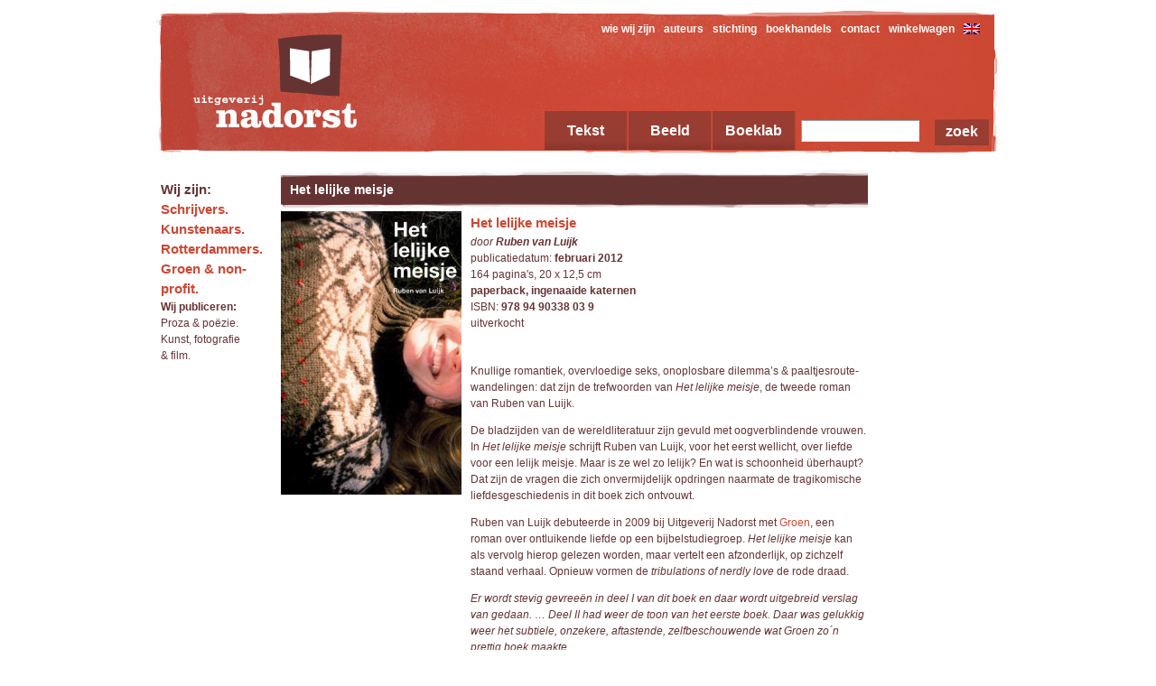

--- FILE ---
content_type: text/html; charset=UTF-8
request_url: https://uitgeverijnadorst.nl/product/het-lelijke-meisje/
body_size: 9996
content:
<!DOCTYPE html>
<html>

	<head>
		<title>Het lelijke meisje - Uitgeverij Nadorst</title>
		<link rel="shortcut icon" href="https://uitgeverijnadorst.nl/nadorst/wp-content/themes/nadorst/images/favicon.ico" />
		<meta name="viewport" content="width=device-width, initial-scale=1, maximum-scale=1, user-scalable=no">
		<meta charset="UTF-8" />

		<!-- FONTS -->
		<link href='//fonts.googleapis.com/css?family=Roboto:400,700,300,900,300italic' rel='stylesheet' type='text/css'>

		<!-- STYLES -->
		<link rel="stylesheet" href="//maxcdn.bootstrapcdn.com/font-awesome/4.2.0/css/font-awesome.min.css" />
		<link rel="stylesheet" href="https://uitgeverijnadorst.nl/nadorst/wp-content/themes/nadorst/style.css?v=2.3" />
		<!--[if lt IE 9]>
		<link rel="stylesheet" href="https://uitgeverijnadorst.nl/nadorst/wp-content/themes/nadorst/style-ie.css" />
		<![endif]-->

		<!-- SCRIPTS -->
		<script src="//ajax.googleapis.com/ajax/libs/jquery/1.7.2/jquery.min.js"></script>
		<script src="//code.jquery.com/ui/1.10.3/jquery-ui.js"></script>
		<script src="https://uitgeverijnadorst.nl/nadorst/wp-content/themes/nadorst/js/scripts.js"></script>
		<!--[if lt IE 9]>
		<script src="https://uitgeverijnadorst.nl/nadorst/wp-content/themes/nadorst/js/html5shiv.js"/>
		<script src="https://uitgeverijnadorst.nl/nadorst/wp-content/themes/nadorst/js/html5shiv-printshiv.js"/>
		<![endif]-->

		<meta name='robots' content='max-image-preview:large' />

<!-- This site is optimized with the Yoast SEO plugin v12.5.1 - https://yoast.com/wordpress/plugins/seo/ -->
<meta name="robots" content="max-snippet:-1, max-image-preview:large, max-video-preview:-1"/>
<link rel="canonical" href="https://uitgeverijnadorst.nl/product/het-lelijke-meisje/" />
<meta property="og:locale" content="nl_NL" />
<meta property="og:type" content="article" />
<meta property="og:title" content="Het lelijke meisje - Uitgeverij Nadorst" />
<meta property="og:description" content="Knullige romantiek, overvloedige seks, onoplosbare dilemma’s &amp; paaltjesroutewandelingen: dat zijn de trefwoorden van deze tragikomische liefdesgeschiedenis. Vintage van Luijk!" />
<meta property="og:url" content="https://uitgeverijnadorst.nl/product/het-lelijke-meisje/" />
<meta property="og:site_name" content="Uitgeverij Nadorst" />
<meta property="og:image" content="https://uitgeverijnadorst.nl/nadorst/wp-content/uploads/2015/09/20120101-Elise-Eskanazi-Het-Lelijke-Meisje-k.jpg" />
<meta property="og:image:secure_url" content="https://uitgeverijnadorst.nl/nadorst/wp-content/uploads/2015/09/20120101-Elise-Eskanazi-Het-Lelijke-Meisje-k.jpg" />
<meta property="og:image:width" content="588" />
<meta property="og:image:height" content="922" />
<meta name="twitter:card" content="summary" />
<meta name="twitter:description" content="Knullige romantiek, overvloedige seks, onoplosbare dilemma’s &amp; paaltjesroutewandelingen: dat zijn de trefwoorden van deze tragikomische liefdesgeschiedenis. Vintage van Luijk!" />
<meta name="twitter:title" content="Het lelijke meisje - Uitgeverij Nadorst" />
<meta name="twitter:image" content="https://uitgeverijnadorst.nl/nadorst/wp-content/uploads/2015/09/20120101-Elise-Eskanazi-Het-Lelijke-Meisje-k.jpg" />
<script type='application/ld+json' class='yoast-schema-graph yoast-schema-graph--main'>{"@context":"https://schema.org","@graph":[{"@type":"WebSite","@id":"https://uitgeverijnadorst.nl/#website","url":"https://uitgeverijnadorst.nl/","name":"Uitgeverij Nadorst","potentialAction":{"@type":"SearchAction","target":"https://uitgeverijnadorst.nl/?s={search_term_string}","query-input":"required name=search_term_string"}},{"@type":"ImageObject","@id":"https://uitgeverijnadorst.nl/product/het-lelijke-meisje/#primaryimage","url":"https://uitgeverijnadorst.nl/nadorst/wp-content/uploads/2015/09/20120101-Elise-Eskanazi-Het-Lelijke-Meisje-k.jpg","width":588,"height":922},{"@type":"WebPage","@id":"https://uitgeverijnadorst.nl/product/het-lelijke-meisje/#webpage","url":"https://uitgeverijnadorst.nl/product/het-lelijke-meisje/","inLanguage":"nl","name":"Het lelijke meisje - Uitgeverij Nadorst","isPartOf":{"@id":"https://uitgeverijnadorst.nl/#website"},"primaryImageOfPage":{"@id":"https://uitgeverijnadorst.nl/product/het-lelijke-meisje/#primaryimage"},"datePublished":"2015-09-09T15:44:44+02:00","dateModified":"2019-01-27T19:27:28+01:00"}]}</script>
<!-- / Yoast SEO plugin. -->

<link rel='dns-prefetch' href='//cdn.jsdelivr.net' />
<link rel='dns-prefetch' href='//maxcdn.bootstrapcdn.com' />
<link rel="alternate" type="application/rss+xml" title="Uitgeverij Nadorst &raquo; Het lelijke meisje reactiesfeed" href="https://uitgeverijnadorst.nl/product/het-lelijke-meisje/feed/" />
<script type="text/javascript">
window._wpemojiSettings = {"baseUrl":"https:\/\/s.w.org\/images\/core\/emoji\/14.0.0\/72x72\/","ext":".png","svgUrl":"https:\/\/s.w.org\/images\/core\/emoji\/14.0.0\/svg\/","svgExt":".svg","source":{"concatemoji":"https:\/\/uitgeverijnadorst.nl\/nadorst\/wp-includes\/js\/wp-emoji-release.min.js?ver=6.1.9"}};
/*! This file is auto-generated */
!function(e,a,t){var n,r,o,i=a.createElement("canvas"),p=i.getContext&&i.getContext("2d");function s(e,t){var a=String.fromCharCode,e=(p.clearRect(0,0,i.width,i.height),p.fillText(a.apply(this,e),0,0),i.toDataURL());return p.clearRect(0,0,i.width,i.height),p.fillText(a.apply(this,t),0,0),e===i.toDataURL()}function c(e){var t=a.createElement("script");t.src=e,t.defer=t.type="text/javascript",a.getElementsByTagName("head")[0].appendChild(t)}for(o=Array("flag","emoji"),t.supports={everything:!0,everythingExceptFlag:!0},r=0;r<o.length;r++)t.supports[o[r]]=function(e){if(p&&p.fillText)switch(p.textBaseline="top",p.font="600 32px Arial",e){case"flag":return s([127987,65039,8205,9895,65039],[127987,65039,8203,9895,65039])?!1:!s([55356,56826,55356,56819],[55356,56826,8203,55356,56819])&&!s([55356,57332,56128,56423,56128,56418,56128,56421,56128,56430,56128,56423,56128,56447],[55356,57332,8203,56128,56423,8203,56128,56418,8203,56128,56421,8203,56128,56430,8203,56128,56423,8203,56128,56447]);case"emoji":return!s([129777,127995,8205,129778,127999],[129777,127995,8203,129778,127999])}return!1}(o[r]),t.supports.everything=t.supports.everything&&t.supports[o[r]],"flag"!==o[r]&&(t.supports.everythingExceptFlag=t.supports.everythingExceptFlag&&t.supports[o[r]]);t.supports.everythingExceptFlag=t.supports.everythingExceptFlag&&!t.supports.flag,t.DOMReady=!1,t.readyCallback=function(){t.DOMReady=!0},t.supports.everything||(n=function(){t.readyCallback()},a.addEventListener?(a.addEventListener("DOMContentLoaded",n,!1),e.addEventListener("load",n,!1)):(e.attachEvent("onload",n),a.attachEvent("onreadystatechange",function(){"complete"===a.readyState&&t.readyCallback()})),(e=t.source||{}).concatemoji?c(e.concatemoji):e.wpemoji&&e.twemoji&&(c(e.twemoji),c(e.wpemoji)))}(window,document,window._wpemojiSettings);
</script>
<style type="text/css">
img.wp-smiley,
img.emoji {
	display: inline !important;
	border: none !important;
	box-shadow: none !important;
	height: 1em !important;
	width: 1em !important;
	margin: 0 0.07em !important;
	vertical-align: -0.1em !important;
	background: none !important;
	padding: 0 !important;
}
</style>
	<link rel='stylesheet' id='wp-block-library-css' href='https://uitgeverijnadorst.nl/nadorst/wp-includes/css/dist/block-library/style.min.css?ver=6.1.9' type='text/css' media='all' />
<link rel='stylesheet' id='wc-block-style-css' href='https://uitgeverijnadorst.nl/nadorst/wp-content/plugins/woocommerce/packages/woocommerce-blocks/build/style.css?ver=2.4.5' type='text/css' media='all' />
<link rel='stylesheet' id='classic-theme-styles-css' href='https://uitgeverijnadorst.nl/nadorst/wp-includes/css/classic-themes.min.css?ver=1' type='text/css' media='all' />
<style id='global-styles-inline-css' type='text/css'>
body{--wp--preset--color--black: #000000;--wp--preset--color--cyan-bluish-gray: #abb8c3;--wp--preset--color--white: #ffffff;--wp--preset--color--pale-pink: #f78da7;--wp--preset--color--vivid-red: #cf2e2e;--wp--preset--color--luminous-vivid-orange: #ff6900;--wp--preset--color--luminous-vivid-amber: #fcb900;--wp--preset--color--light-green-cyan: #7bdcb5;--wp--preset--color--vivid-green-cyan: #00d084;--wp--preset--color--pale-cyan-blue: #8ed1fc;--wp--preset--color--vivid-cyan-blue: #0693e3;--wp--preset--color--vivid-purple: #9b51e0;--wp--preset--gradient--vivid-cyan-blue-to-vivid-purple: linear-gradient(135deg,rgba(6,147,227,1) 0%,rgb(155,81,224) 100%);--wp--preset--gradient--light-green-cyan-to-vivid-green-cyan: linear-gradient(135deg,rgb(122,220,180) 0%,rgb(0,208,130) 100%);--wp--preset--gradient--luminous-vivid-amber-to-luminous-vivid-orange: linear-gradient(135deg,rgba(252,185,0,1) 0%,rgba(255,105,0,1) 100%);--wp--preset--gradient--luminous-vivid-orange-to-vivid-red: linear-gradient(135deg,rgba(255,105,0,1) 0%,rgb(207,46,46) 100%);--wp--preset--gradient--very-light-gray-to-cyan-bluish-gray: linear-gradient(135deg,rgb(238,238,238) 0%,rgb(169,184,195) 100%);--wp--preset--gradient--cool-to-warm-spectrum: linear-gradient(135deg,rgb(74,234,220) 0%,rgb(151,120,209) 20%,rgb(207,42,186) 40%,rgb(238,44,130) 60%,rgb(251,105,98) 80%,rgb(254,248,76) 100%);--wp--preset--gradient--blush-light-purple: linear-gradient(135deg,rgb(255,206,236) 0%,rgb(152,150,240) 100%);--wp--preset--gradient--blush-bordeaux: linear-gradient(135deg,rgb(254,205,165) 0%,rgb(254,45,45) 50%,rgb(107,0,62) 100%);--wp--preset--gradient--luminous-dusk: linear-gradient(135deg,rgb(255,203,112) 0%,rgb(199,81,192) 50%,rgb(65,88,208) 100%);--wp--preset--gradient--pale-ocean: linear-gradient(135deg,rgb(255,245,203) 0%,rgb(182,227,212) 50%,rgb(51,167,181) 100%);--wp--preset--gradient--electric-grass: linear-gradient(135deg,rgb(202,248,128) 0%,rgb(113,206,126) 100%);--wp--preset--gradient--midnight: linear-gradient(135deg,rgb(2,3,129) 0%,rgb(40,116,252) 100%);--wp--preset--duotone--dark-grayscale: url('#wp-duotone-dark-grayscale');--wp--preset--duotone--grayscale: url('#wp-duotone-grayscale');--wp--preset--duotone--purple-yellow: url('#wp-duotone-purple-yellow');--wp--preset--duotone--blue-red: url('#wp-duotone-blue-red');--wp--preset--duotone--midnight: url('#wp-duotone-midnight');--wp--preset--duotone--magenta-yellow: url('#wp-duotone-magenta-yellow');--wp--preset--duotone--purple-green: url('#wp-duotone-purple-green');--wp--preset--duotone--blue-orange: url('#wp-duotone-blue-orange');--wp--preset--font-size--small: 13px;--wp--preset--font-size--medium: 20px;--wp--preset--font-size--large: 36px;--wp--preset--font-size--x-large: 42px;--wp--preset--spacing--20: 0.44rem;--wp--preset--spacing--30: 0.67rem;--wp--preset--spacing--40: 1rem;--wp--preset--spacing--50: 1.5rem;--wp--preset--spacing--60: 2.25rem;--wp--preset--spacing--70: 3.38rem;--wp--preset--spacing--80: 5.06rem;}:where(.is-layout-flex){gap: 0.5em;}body .is-layout-flow > .alignleft{float: left;margin-inline-start: 0;margin-inline-end: 2em;}body .is-layout-flow > .alignright{float: right;margin-inline-start: 2em;margin-inline-end: 0;}body .is-layout-flow > .aligncenter{margin-left: auto !important;margin-right: auto !important;}body .is-layout-constrained > .alignleft{float: left;margin-inline-start: 0;margin-inline-end: 2em;}body .is-layout-constrained > .alignright{float: right;margin-inline-start: 2em;margin-inline-end: 0;}body .is-layout-constrained > .aligncenter{margin-left: auto !important;margin-right: auto !important;}body .is-layout-constrained > :where(:not(.alignleft):not(.alignright):not(.alignfull)){max-width: var(--wp--style--global--content-size);margin-left: auto !important;margin-right: auto !important;}body .is-layout-constrained > .alignwide{max-width: var(--wp--style--global--wide-size);}body .is-layout-flex{display: flex;}body .is-layout-flex{flex-wrap: wrap;align-items: center;}body .is-layout-flex > *{margin: 0;}:where(.wp-block-columns.is-layout-flex){gap: 2em;}.has-black-color{color: var(--wp--preset--color--black) !important;}.has-cyan-bluish-gray-color{color: var(--wp--preset--color--cyan-bluish-gray) !important;}.has-white-color{color: var(--wp--preset--color--white) !important;}.has-pale-pink-color{color: var(--wp--preset--color--pale-pink) !important;}.has-vivid-red-color{color: var(--wp--preset--color--vivid-red) !important;}.has-luminous-vivid-orange-color{color: var(--wp--preset--color--luminous-vivid-orange) !important;}.has-luminous-vivid-amber-color{color: var(--wp--preset--color--luminous-vivid-amber) !important;}.has-light-green-cyan-color{color: var(--wp--preset--color--light-green-cyan) !important;}.has-vivid-green-cyan-color{color: var(--wp--preset--color--vivid-green-cyan) !important;}.has-pale-cyan-blue-color{color: var(--wp--preset--color--pale-cyan-blue) !important;}.has-vivid-cyan-blue-color{color: var(--wp--preset--color--vivid-cyan-blue) !important;}.has-vivid-purple-color{color: var(--wp--preset--color--vivid-purple) !important;}.has-black-background-color{background-color: var(--wp--preset--color--black) !important;}.has-cyan-bluish-gray-background-color{background-color: var(--wp--preset--color--cyan-bluish-gray) !important;}.has-white-background-color{background-color: var(--wp--preset--color--white) !important;}.has-pale-pink-background-color{background-color: var(--wp--preset--color--pale-pink) !important;}.has-vivid-red-background-color{background-color: var(--wp--preset--color--vivid-red) !important;}.has-luminous-vivid-orange-background-color{background-color: var(--wp--preset--color--luminous-vivid-orange) !important;}.has-luminous-vivid-amber-background-color{background-color: var(--wp--preset--color--luminous-vivid-amber) !important;}.has-light-green-cyan-background-color{background-color: var(--wp--preset--color--light-green-cyan) !important;}.has-vivid-green-cyan-background-color{background-color: var(--wp--preset--color--vivid-green-cyan) !important;}.has-pale-cyan-blue-background-color{background-color: var(--wp--preset--color--pale-cyan-blue) !important;}.has-vivid-cyan-blue-background-color{background-color: var(--wp--preset--color--vivid-cyan-blue) !important;}.has-vivid-purple-background-color{background-color: var(--wp--preset--color--vivid-purple) !important;}.has-black-border-color{border-color: var(--wp--preset--color--black) !important;}.has-cyan-bluish-gray-border-color{border-color: var(--wp--preset--color--cyan-bluish-gray) !important;}.has-white-border-color{border-color: var(--wp--preset--color--white) !important;}.has-pale-pink-border-color{border-color: var(--wp--preset--color--pale-pink) !important;}.has-vivid-red-border-color{border-color: var(--wp--preset--color--vivid-red) !important;}.has-luminous-vivid-orange-border-color{border-color: var(--wp--preset--color--luminous-vivid-orange) !important;}.has-luminous-vivid-amber-border-color{border-color: var(--wp--preset--color--luminous-vivid-amber) !important;}.has-light-green-cyan-border-color{border-color: var(--wp--preset--color--light-green-cyan) !important;}.has-vivid-green-cyan-border-color{border-color: var(--wp--preset--color--vivid-green-cyan) !important;}.has-pale-cyan-blue-border-color{border-color: var(--wp--preset--color--pale-cyan-blue) !important;}.has-vivid-cyan-blue-border-color{border-color: var(--wp--preset--color--vivid-cyan-blue) !important;}.has-vivid-purple-border-color{border-color: var(--wp--preset--color--vivid-purple) !important;}.has-vivid-cyan-blue-to-vivid-purple-gradient-background{background: var(--wp--preset--gradient--vivid-cyan-blue-to-vivid-purple) !important;}.has-light-green-cyan-to-vivid-green-cyan-gradient-background{background: var(--wp--preset--gradient--light-green-cyan-to-vivid-green-cyan) !important;}.has-luminous-vivid-amber-to-luminous-vivid-orange-gradient-background{background: var(--wp--preset--gradient--luminous-vivid-amber-to-luminous-vivid-orange) !important;}.has-luminous-vivid-orange-to-vivid-red-gradient-background{background: var(--wp--preset--gradient--luminous-vivid-orange-to-vivid-red) !important;}.has-very-light-gray-to-cyan-bluish-gray-gradient-background{background: var(--wp--preset--gradient--very-light-gray-to-cyan-bluish-gray) !important;}.has-cool-to-warm-spectrum-gradient-background{background: var(--wp--preset--gradient--cool-to-warm-spectrum) !important;}.has-blush-light-purple-gradient-background{background: var(--wp--preset--gradient--blush-light-purple) !important;}.has-blush-bordeaux-gradient-background{background: var(--wp--preset--gradient--blush-bordeaux) !important;}.has-luminous-dusk-gradient-background{background: var(--wp--preset--gradient--luminous-dusk) !important;}.has-pale-ocean-gradient-background{background: var(--wp--preset--gradient--pale-ocean) !important;}.has-electric-grass-gradient-background{background: var(--wp--preset--gradient--electric-grass) !important;}.has-midnight-gradient-background{background: var(--wp--preset--gradient--midnight) !important;}.has-small-font-size{font-size: var(--wp--preset--font-size--small) !important;}.has-medium-font-size{font-size: var(--wp--preset--font-size--medium) !important;}.has-large-font-size{font-size: var(--wp--preset--font-size--large) !important;}.has-x-large-font-size{font-size: var(--wp--preset--font-size--x-large) !important;}
.wp-block-navigation a:where(:not(.wp-element-button)){color: inherit;}
:where(.wp-block-columns.is-layout-flex){gap: 2em;}
.wp-block-pullquote{font-size: 1.5em;line-height: 1.6;}
</style>
<link rel='stylesheet' id='simple-share-buttons-adder-font-awesome-css' href='//maxcdn.bootstrapcdn.com/font-awesome/4.3.0/css/font-awesome.min.css?ver=6.1.9' type='text/css' media='all' />
<style id='woocommerce-inline-inline-css' type='text/css'>
.woocommerce form .form-row .required { visibility: visible; }
</style>
<link rel='stylesheet' id='__EPYT__style-css' href='https://uitgeverijnadorst.nl/nadorst/wp-content/plugins/youtube-embed-plus/styles/ytprefs.min.css?ver=13.1.2.3' type='text/css' media='all' />
<style id='__EPYT__style-inline-css' type='text/css'>

                .epyt-gallery-thumb {
                        width: 33.333%;
                }
                
</style>
<script type='text/javascript' src='https://uitgeverijnadorst.nl/nadorst/wp-includes/js/jquery/jquery.min.js?ver=3.6.1' id='jquery-core-js'></script>
<script type='text/javascript' src='https://uitgeverijnadorst.nl/nadorst/wp-includes/js/jquery/jquery-migrate.min.js?ver=3.3.2' id='jquery-migrate-js'></script>
<script type='text/javascript' id='__ytprefs__-js-extra'>
/* <![CDATA[ */
var _EPYT_ = {"ajaxurl":"https:\/\/uitgeverijnadorst.nl\/nadorst\/wp-admin\/admin-ajax.php","security":"6c7a1eafd6","gallery_scrolloffset":"20","eppathtoscripts":"https:\/\/uitgeverijnadorst.nl\/nadorst\/wp-content\/plugins\/youtube-embed-plus\/scripts\/","eppath":"https:\/\/uitgeverijnadorst.nl\/nadorst\/wp-content\/plugins\/youtube-embed-plus\/","epresponsiveselector":"[\"iframe.__youtube_prefs_widget__\"]","epdovol":"1","version":"13.1.2.3","evselector":"iframe.__youtube_prefs__[src], iframe[src*=\"youtube.com\/embed\/\"], iframe[src*=\"youtube-nocookie.com\/embed\/\"]","ajax_compat":"","ytapi_load":"light","stopMobileBuffer":"1","vi_active":"","vi_js_posttypes":[]};
/* ]]> */
</script>
<script type='text/javascript' src='https://uitgeverijnadorst.nl/nadorst/wp-content/plugins/youtube-embed-plus/scripts/ytprefs.min.js?ver=13.1.2.3' id='__ytprefs__-js'></script>
<link rel="https://api.w.org/" href="https://uitgeverijnadorst.nl/wp-json/" /><link rel="alternate" type="application/json" href="https://uitgeverijnadorst.nl/wp-json/wp/v2/product/84" /><link rel="EditURI" type="application/rsd+xml" title="RSD" href="https://uitgeverijnadorst.nl/nadorst/xmlrpc.php?rsd" />
<link rel="wlwmanifest" type="application/wlwmanifest+xml" href="https://uitgeverijnadorst.nl/nadorst/wp-includes/wlwmanifest.xml" />
<meta name="generator" content="WordPress 6.1.9" />
<meta name="generator" content="WooCommerce 3.8.3" />
<link rel='shortlink' href='https://uitgeverijnadorst.nl/?p=84' />
<link rel="alternate" type="application/json+oembed" href="https://uitgeverijnadorst.nl/wp-json/oembed/1.0/embed?url=https%3A%2F%2Fuitgeverijnadorst.nl%2Fproduct%2Fhet-lelijke-meisje%2F" />
<link rel="alternate" type="text/xml+oembed" href="https://uitgeverijnadorst.nl/wp-json/oembed/1.0/embed?url=https%3A%2F%2Fuitgeverijnadorst.nl%2Fproduct%2Fhet-lelijke-meisje%2F&#038;format=xml" />
<style type="text/css">
.qtranxs_flag_nl {background-image: url(https://uitgeverijnadorst.nl/nadorst/wp-content/plugins/qtranslate-x/flags/nl.png); background-repeat: no-repeat;}
.qtranxs_flag_en {background-image: url(https://uitgeverijnadorst.nl/nadorst/wp-content/plugins/qtranslate-x/flags/gb.png); background-repeat: no-repeat;}
</style>
<link hreflang="nl" href="https://uitgeverijnadorst.nl/nl/product/het-lelijke-meisje/" rel="alternate" />
<link hreflang="en" href="https://uitgeverijnadorst.nl/en/product/het-lelijke-meisje/" rel="alternate" />
<link hreflang="x-default" href="https://uitgeverijnadorst.nl/product/het-lelijke-meisje/" rel="alternate" />
<meta name="generator" content="qTranslate-X 3.4.6.8" />
	<noscript><style>.woocommerce-product-gallery{ opacity: 1 !important; }</style></noscript>
		</head>

	<body>
		<div id="main">
			<div id="header-wrapper">
				<header id="uitgeverij-nadorst" class="header">
					<h1 id="uitgeverij-nadorst-logo">
						<a href="/nadorst/" id="nadorst-logo-link">
							<img src="https://uitgeverijnadorst.nl/nadorst/wp-content/themes/nadorst/images/uitgeverij-nadorst-logo.png" alt="Uitgeverij Nadorst" />
						</a>
					</h1>

										<nav id="main-nav">
						<div class="menu-mainnav-container"><ul id="menu-mainnav" class="menu"><li id="menu-item-41" class="menu-item menu-item-type-post_type menu-item-object-page menu-item-has-children menu-item-41"><h2><a href="https://uitgeverijnadorst.nl/taal/">Tekst</a></h2>
<ul class="sub-menu">
	<li id="menu-item-44" class="menu-item menu-item-type-post_type menu-item-object-page menu-item-44"><h2><a href="https://uitgeverijnadorst.nl/nederlandse-literatuur/">Nederlandse literatuur</a></h2></li>
	<li id="menu-item-43" class="menu-item menu-item-type-post_type menu-item-object-page menu-item-43"><h2><a href="https://uitgeverijnadorst.nl/vertaald/">Vertalingen</a></h2></li>
	<li id="menu-item-42" class="menu-item menu-item-type-post_type menu-item-object-page menu-item-42"><h2><a href="https://uitgeverijnadorst.nl/eendagsvliegreeks/">Eendagsvliegreeks</a></h2></li>
</ul>
</li>
<li id="menu-item-40" class="menu-item menu-item-type-post_type menu-item-object-page menu-item-has-children menu-item-40"><h2><a href="https://uitgeverijnadorst.nl/beeld/">Beeld</a></h2>
<ul class="sub-menu">
	<li id="menu-item-661" class="menu-item menu-item-type-post_type menu-item-object-page menu-item-661"><h2><a href="https://uitgeverijnadorst.nl/leporelloreeks/">Leporelloreeks</a></h2></li>
</ul>
</li>
<li id="menu-item-39" class="menu-item menu-item-type-post_type menu-item-object-page menu-item-39"><h2><a href="https://uitgeverijnadorst.nl/boeklab/">Boeklab</a></h2></li>
</ul></div>					</nav>

					<nav id="top-nav">
						<div class="menu-topnav-container"><ul id="menu-topnav" class="menu"><li id="menu-item-47" class="menu-item menu-item-type-post_type menu-item-object-page menu-item-47"><h4><a href="https://uitgeverijnadorst.nl/wie-wij-zijn/">Wie wij zijn</a></h4></li>
<li id="menu-item-380" class="menu-item menu-item-type-post_type menu-item-object-page menu-item-380"><h4><a href="https://uitgeverijnadorst.nl/auteurs/">Auteurs</a></h4></li>
<li id="menu-item-51" class="menu-item menu-item-type-post_type menu-item-object-page menu-item-51"><h4><a href="https://uitgeverijnadorst.nl/stichting/">Stichting</a></h4></li>
<li id="menu-item-599" class="menu-item menu-item-type-post_type menu-item-object-page menu-item-599"><h4><a href="https://uitgeverijnadorst.nl/boekhandels/">Boekhandels</a></h4></li>
<li id="menu-item-46" class="menu-item menu-item-type-post_type menu-item-object-page menu-item-46"><h4><a href="https://uitgeverijnadorst.nl/contact/">Contact</a></h4></li>
<li id="menu-item-45" class="menu-item menu-item-type-post_type menu-item-object-page menu-item-45"><h4><a href="https://uitgeverijnadorst.nl/winkelwagen/">Winkelwagen</a></h4></li>
<li id="menu-item-289" class="qtranxs-lang-menu qtranxs-lang-menu-nl menu-item menu-item-type-custom menu-item-object-custom menu-item-has-children menu-item-289"><h4><a title="Nederlands" href="#">Taal</a></h4>
<ul class="sub-menu">
	<li id="menu-item-600" class="qtranxs-lang-menu-item qtranxs-lang-menu-item-en menu-item menu-item-type-custom menu-item-object-custom menu-item-600"><h4><a title="English" href="https://uitgeverijnadorst.nl/en/product/het-lelijke-meisje/"><img src="https://uitgeverijnadorst.nl/nadorst/wp-content/plugins/qtranslate-x/flags/gb.png" alt="English" /></a></h4></li>
</ul>
</li>
</ul></div>					</nav>

					<div id="search-area">
						<form action="/" method="get">
	<input type="text" name="s" id="search" value="" />
	<input type="submit" alt="zoek" value="zoek" />
</form>					</div>
				</header>
			</div>

			<div id="sidebar">
				

<h3>Wij zijn:</h3>
<h2>Schrijvers.<br />
Kunstenaars.<br />
Rotterdammers.<br />
Groen &amp; non-profit.</h2>
<p><strong>Wij publiceren:</strong><br />
Proza &amp; poëzie.<br />
Kunst, fotografie<br />
&amp; film.<br /></p>

			</div>

						<section id="content" class="het-lelijke-meisje">
				<div id="small-nav-wrapper">
					<div class="small-nav-show" href="/">&raquo; Menu</div>
					<nav id="small-nav">
						<div class="menu-smallnav-container"><ul id="menu-smallnav" class="menu"><li id="menu-item-230" class="menu-item menu-item-type-post_type menu-item-object-page menu-item-has-children current_page_parent menu-item-230"><h5><a href="https://uitgeverijnadorst.nl/winkel/">Uitgaven</a></h5>
<ul class="sub-menu">
	<li id="menu-item-234" class="menu-item menu-item-type-post_type menu-item-object-page menu-item-234"><h5><a href="https://uitgeverijnadorst.nl/nederlandse-literatuur/">Nederlandse literatuur</a></h5></li>
	<li id="menu-item-235" class="menu-item menu-item-type-post_type menu-item-object-page menu-item-235"><h5><a href="https://uitgeverijnadorst.nl/vertaald/">Vertalingen</a></h5></li>
	<li id="menu-item-236" class="menu-item menu-item-type-post_type menu-item-object-page menu-item-236"><h5><a href="https://uitgeverijnadorst.nl/eendagsvliegreeks/">Eendagsvliegreeks</a></h5></li>
	<li id="menu-item-233" class="menu-item menu-item-type-post_type menu-item-object-page menu-item-233"><h5><a href="https://uitgeverijnadorst.nl/beeld/">Beeld</a></h5></li>
	<li id="menu-item-232" class="menu-item menu-item-type-post_type menu-item-object-page menu-item-232"><h5><a href="https://uitgeverijnadorst.nl/boeklab/">Boeklab</a></h5></li>
</ul>
</li>
<li id="menu-item-237" class="menu-item menu-item-type-post_type menu-item-object-page menu-item-237"><h5><a href="https://uitgeverijnadorst.nl/wie-wij-zijn/">Wie wij zijn</a></h5></li>
<li id="menu-item-381" class="menu-item menu-item-type-post_type menu-item-object-page menu-item-381"><h5><a href="https://uitgeverijnadorst.nl/auteurs/">Auteurs</a></h5></li>
<li id="menu-item-238" class="menu-item menu-item-type-post_type menu-item-object-page menu-item-238"><h5><a href="https://uitgeverijnadorst.nl/stichting/">Stichting Nadorst</a></h5></li>
<li id="menu-item-240" class="menu-item menu-item-type-post_type menu-item-object-page menu-item-240"><h5><a href="https://uitgeverijnadorst.nl/winkelwagen/">Winkelwagen</a></h5></li>
<li id="menu-item-239" class="menu-item menu-item-type-post_type menu-item-object-page menu-item-239"><h5><a href="https://uitgeverijnadorst.nl/contact/">Contact</a></h5></li>
<li id="menu-item-295" class="qtranxs-lang-menu qtranxs-lang-menu-nl menu-item menu-item-type-custom menu-item-object-custom menu-item-has-children menu-item-295"><h5><a title="Nederlands" href="#">Taal</a></h5>
<ul class="sub-menu">
	<li id="menu-item-382" class="qtranxs-lang-menu-item qtranxs-lang-menu-item-en menu-item menu-item-type-custom menu-item-object-custom menu-item-382"><h5><a title="English" href="https://uitgeverijnadorst.nl/en/product/het-lelijke-meisje/"><img src="https://uitgeverijnadorst.nl/nadorst/wp-content/plugins/qtranslate-x/flags/gb.png" alt="English" />&nbsp;English</a></h5></li>
</ul>
</li>
</ul></div>					</nav>
				</div>

	<div class="page page-single-product">
		
			
<div class="woocommerce-notices-wrapper"></div>
<div itemscope itemtype="http://schema.org/Product" id="product-84" class="post-84 product type-product status-publish has-post-thumbnail product_cat-nederlandse-literatuur product_cat-ruben-van-luijk first outofstock shipping-taxable purchasable product-type-simple">

	<h2 itemprop="name" class="product_title entry-title">Het lelijke meisje</h2>
<div class="images">

	<a href="https://uitgeverijnadorst.nl/nadorst/wp-content/uploads/2015/09/20120101-Elise-Eskanazi-Het-Lelijke-Meisje-k.jpg" itemprop="image" class="woocommerce-main-image zoom" title="" data-rel="prettyPhoto"><img width="588" height="922" src="https://uitgeverijnadorst.nl/nadorst/wp-content/uploads/2015/09/20120101-Elise-Eskanazi-Het-Lelijke-Meisje-k.jpg" class="attachment-shop_single size-shop_single wp-post-image" alt="20120101 Elise Eskanazi Het Lelijke Meisje k" decoding="async" title="20120101 Elise Eskanazi Het Lelijke Meisje k" srcset="https://uitgeverijnadorst.nl/nadorst/wp-content/uploads/2015/09/20120101-Elise-Eskanazi-Het-Lelijke-Meisje-k.jpg 588w, https://uitgeverijnadorst.nl/nadorst/wp-content/uploads/2015/09/20120101-Elise-Eskanazi-Het-Lelijke-Meisje-k-200x314.jpg 200w, https://uitgeverijnadorst.nl/nadorst/wp-content/uploads/2015/09/20120101-Elise-Eskanazi-Het-Lelijke-Meisje-k-150x235.jpg 150w, https://uitgeverijnadorst.nl/nadorst/wp-content/uploads/2015/09/20120101-Elise-Eskanazi-Het-Lelijke-Meisje-k-191x300.jpg 191w" sizes="(max-width: 588px) 100vw, 588px" /></a>
</div>

	<div class="product-details">
	<h2 itemprop="name" class="product_title entry-title">Het lelijke meisje</h2>

			<div class="author-wrapper">door <span class="author bold">Ruben van Luijk</span></div>
			<ul class="product-details-list">
				<li>publicatiedatum: <span class="bold">februari 2012</span></li>
				
				<li>164 pagina's, 20 x 12,5 cm</li>
				<li><span class="bold">paperback, ingenaaide katernen</span></li>
				<li>ISBN: <span class="bold">978 94 90338 03 9</span></li>
				
				
				<li>uitverkocht</li>
				
			</ul>
			
	<div class="woocommerce-tabs wc-tabs-wrapper">
		<ul class="tabs wc-tabs" role="tablist">
							<li class="description_tab" id="tab-title-description" role="tab" aria-controls="tab-description">
					<a href="#tab-description">
						Beschrijving					</a>
				</li>
							<li class="additional_information_tab" id="tab-title-additional_information" role="tab" aria-controls="tab-additional_information">
					<a href="#tab-additional_information">
						Extra informatie					</a>
				</li>
							<li class="reviews_tab" id="tab-title-reviews" role="tab" aria-controls="tab-reviews">
					<a href="#tab-reviews">
						Beoordelingen (0)					</a>
				</li>
					</ul>
					<div class="woocommerce-Tabs-panel woocommerce-Tabs-panel--description panel entry-content wc-tab" id="tab-description" role="tabpanel" aria-labelledby="tab-title-description">
				
	<h2>Beschrijving</h2>

<p>Knullige romantiek, overvloedige seks, onoplosbare dilemma’s &amp; paaltjesroute-wandelingen: dat zijn de trefwoorden van <em>Het lelijke meisje</em>, de tweede roman van Ruben van Luijk.</p>
<p>De bladzijden van de wereldliteratuur zijn gevuld met oogverblindende vrouwen. In <em>Het lelijke meisje</em> schrijft Ruben van Luijk, voor het eerst wellicht, over liefde voor een lelijk meisje. Maar is ze wel zo lelijk? En wat is schoonheid überhaupt? Dat zijn de vragen die zich onvermijdelijk opdringen naarmate de tragikomische liefdesgeschiedenis in dit boek zich ontvouwt.</p>
<p>Ruben van Luijk debuteerde in 2009 bij Uitgeverij Nadorst met <a href="http://uitgeverijnadorst.nl/nadorst/product/groen/">Groen</a>, een roman over ontluikende liefde op een bijbelstudiegroep. <em>Het lelijke meisje</em> kan als vervolg hierop gelezen worden, maar vertelt een afzonderlijk, op zichzelf staand verhaal. Opnieuw vormen de <em>tribulations of nerdly love</em> de rode draad.</p>
<p><em>Er wordt stevig gevreeën in deel I van dit boek en daar wordt uitgebreid verslag van gedaan. &#8230; Deel II had weer de toon van het eerste boek. Daar was gelukkig weer het subtiele, onzekere, aftastende, zelfbeschouwende wat Groen zo´n prettig boek maakte.</em><br />
Dettie Hengeveld op <a href="http://www.leestafel.info/ruben-van-luijk" target="_blank">Leestafel</a></p>
<p><em>De worsteling met de vraag &#8220;Wat is schoonheid&#8221; wordt sterk neergezet.</em><br />
<a href="http://lekkerlezen.net/index.php/boeken-fictie/diverse-romans/723-het-lelijke-meisje-ruben-van-luijk" target="_blank">Lekkerlezen.net</a></p>
<p><em>ironisch en schaamteloos &#8230; Van Luijk beschrijft de vrijpartijen met verve en met humor</em><br />
L. Torn voor NBD/Biblion</p>
<p><em>een hinderlijke jongen als betweterige verteller/schrijver van zijn eigen gebrek-aan-successtory &#8230; een hele matige niet van puberale smetten vrije roman &#8230; pathetisch&#8230;</em> [etc.]<br />
Liliane Waanders op <a href="http://www.hanta.nl/hanta/2012/06/18/het-lelijke-meisje-ruben-van-luijk/" target="_blank">Hanta</a></p>
<!-- Simple Share Buttons Adder (7.6.21) simplesharebuttons.com --><div class="ssba-classic-2 ssba ssbp-wrap left ssbp--theme-1"><div style="text-align:right"><a data-site="" class="ssba_facebook_share" href="http://www.facebook.com/sharer.php?u=https://uitgeverijnadorst.nl/product/het-lelijke-meisje/"  target="_blank" ><img src="https://uitgeverijnadorst.nl/nadorst/wp-content/plugins/simple-share-buttons-adder/buttons/plain/facebook.png" style="width: 25px;" title="Facebook" class="ssba ssba-img" alt="Share on Facebook" /><div title="Facebook" class="ssbp-text">Facebook</div></a><a data-site="" class="ssba_twitter_share" href="http://twitter.com/share?url=https://uitgeverijnadorst.nl/product/het-lelijke-meisje/&amp;text=Het%20lelijke%20meisje%20Gedeeld%20op%20Twitter"  target=&quot;_blank&quot; ><img src="https://uitgeverijnadorst.nl/nadorst/wp-content/plugins/simple-share-buttons-adder/buttons/plain/twitter.png" style="width: 25px;" title="Twitter" class="ssba ssba-img" alt="Tweet about this on Twitter" /><div title="Twitter" class="ssbp-text">Twitter</div></a><a data-site="email" class="ssba_email_share" href="mailto:?subject=Het%20lelijke%20meisje&#038;body=Deel%20deze%20pagina%20per%20e-mail%20https://uitgeverijnadorst.nl/product/het-lelijke-meisje/"><img src="https://uitgeverijnadorst.nl/nadorst/wp-content/plugins/simple-share-buttons-adder/buttons/plain/email.png" style="width: 25px;" title="Email" class="ssba ssba-img" alt="Email this to someone" /><div title="email" class="ssbp-text">email</div></a></div></div>			</div>
					<div class="woocommerce-Tabs-panel woocommerce-Tabs-panel--additional_information panel entry-content wc-tab" id="tab-additional_information" role="tabpanel" aria-labelledby="tab-title-additional_information">
				
	<h2>Extra informatie</h2>

<table class="woocommerce-product-attributes shop_attributes">
			<tr class="woocommerce-product-attributes-item woocommerce-product-attributes-item--weight">
			<th class="woocommerce-product-attributes-item__label">Gewicht</th>
			<td class="woocommerce-product-attributes-item__value">0.249 kg</td>
		</tr>
	</table>
			</div>
					<div class="woocommerce-Tabs-panel woocommerce-Tabs-panel--reviews panel entry-content wc-tab" id="tab-reviews" role="tabpanel" aria-labelledby="tab-title-reviews">
				<div id="reviews" class="woocommerce-Reviews">
	<div id="comments">
		<h2 class="woocommerce-Reviews-title">
			Beoordelingen		</h2>

					<p class="woocommerce-noreviews">Er zijn nog geen beoordelingen.</p>
			</div>

			<div id="review_form_wrapper">
			<div id="review_form">
					<div id="respond" class="comment-respond">
		<span id="reply-title" class="comment-reply-title">Wees de eerste om &ldquo;Het lelijke meisje&rdquo; te beoordelen  <small><a rel="nofollow" id="cancel-comment-reply-link" href="/product/het-lelijke-meisje/#respond" style="display:none;">Reactie annuleren</a></small></span><form action="https://uitgeverijnadorst.nl/nadorst/wp-comments-post.php" method="post" id="commentform" class="comment-form"><p class="comment-notes"><span id="email-notes">Het e-mailadres wordt niet gepubliceerd.</span> <span class="required-field-message">Vereiste velden zijn gemarkeerd met <span class="required">*</span></span></p><p class="comment-form-comment"><label for="comment">Je beoordeling&nbsp;<span class="required">*</span></label><textarea id="comment" name="comment" cols="45" rows="8" required></textarea></p><p class="comment-form-author"><label for="author">Naam</label><input id="author" name="author" type="text" value="" size="30"  /></p>
<p class="comment-form-email"><label for="email">E-mail</label><input id="email" name="email" type="email" value="" size="30"  /></p>
<p class="form-submit"><input name="submit" type="submit" id="submit" class="submit" value="Verzenden" /> <input type='hidden' name='comment_post_ID' value='84' id='comment_post_ID' />
<input type='hidden' name='comment_parent' id='comment_parent' value='0' />
</p></form>	</div><!-- #respond -->
				</div>
		</div>
	
	<div class="clear"></div>
</div>
			</div>
		
			</div>

<p class="price"><span class="woocommerce-Price-amount amount"><span class="woocommerce-Price-currencySymbol">&euro;</span>&nbsp;15,00</span></p>


	
	<div class="cart">uitverkocht</div>
	
	</div>

	<meta itemprop="url" content="https://uitgeverijnadorst.nl/product/het-lelijke-meisje/" />

</div>
<a href="https://uitgeverijnadorst.nl/winkel/">&#8592; terug naar alle producten</a>


		
	</div>
	
			</section>
		</div>

		<script type="application/ld+json">{"@context":"https:\/\/schema.org\/","@type":"BreadcrumbList","itemListElement":[{"@type":"ListItem","position":1,"item":{"name":"Home","@id":"https:\/\/uitgeverijnadorst.nl"}},{"@type":"ListItem","position":2,"item":{"name":"Auteur","@id":"https:\/\/uitgeverijnadorst.nl\/product-categorie\/auteur\/"}},{"@type":"ListItem","position":3,"item":{"name":"Ruben van Luijk","@id":"https:\/\/uitgeverijnadorst.nl\/product-categorie\/auteur\/ruben-van-luijk\/"}},{"@type":"ListItem","position":4,"item":{"name":"Het lelijke meisje","@id":"https:\/\/uitgeverijnadorst.nl\/product\/het-lelijke-meisje\/"}}]}</script><link rel='stylesheet' id='simple-share-buttons-adder-ssba-css' href='https://uitgeverijnadorst.nl/nadorst/wp-content/plugins/simple-share-buttons-adder/css/ssba.css?ver=6.1.9' type='text/css' media='all' />
<style id='simple-share-buttons-adder-ssba-inline-css' type='text/css'>
	.ssba {
									
									
									
									
								}
								.ssba img
								{
									width: 25px !important;
									padding: 5px;
									border:  0;
									box-shadow: none !important;
									display: inline !important;
									vertical-align: middle;
									box-sizing: unset;
								}
								
								.ssba-classic-2 .ssbp-text {
									display: none!important;
								}
								
								.ssba .fb-save
								{
								padding: 5px;
								line-height: 20px; }
								.ssba, .ssba a
								{
									text-decoration:none;
									background: none;
									
									
									
									font-weight: bold;
								}
								

			   #ssba-bar-2 .ssbp-bar-list {
					max-width: 48px!important;;
			   }
			   #ssba-bar-2 .ssbp-bar-list li a {height: 48px!important; width: 48px!important; 
				}
				#ssba-bar-2 .ssbp-bar-list li a:hover {
				}
					
				#ssba-bar-2 .ssbp-bar-list li a::before {line-height: 48px!important;; font-size: 18px;}
				#ssba-bar-2 .ssbp-bar-list li a:hover::before {}
				#ssba-bar-2 .ssbp-bar-list li {
				margin: 0px 0!important;
				}@media only screen and ( max-width: 750px ) {
				#ssba-bar-2 {
				display: block;
				}
			}
@font-face {
				font-family: 'ssbp';
				src:url('https://uitgeverijnadorst.nl/nadorst/wp-content/plugins/simple-share-buttons-adder/fonts/ssbp.eot?xj3ol1');
				src:url('https://uitgeverijnadorst.nl/nadorst/wp-content/plugins/simple-share-buttons-adder/fonts/ssbp.eot?#iefixxj3ol1') format('embedded-opentype'),
					url('https://uitgeverijnadorst.nl/nadorst/wp-content/plugins/simple-share-buttons-adder/fonts/ssbp.woff?xj3ol1') format('woff'),
					url('https://uitgeverijnadorst.nl/nadorst/wp-content/plugins/simple-share-buttons-adder/fonts/ssbp.ttf?xj3ol1') format('truetype'),
					url('https://uitgeverijnadorst.nl/nadorst/wp-content/plugins/simple-share-buttons-adder/fonts/ssbp.svg?xj3ol1#ssbp') format('svg');
				font-weight: normal;
				font-style: normal;

				/* Better Font Rendering =========== */
				-webkit-font-smoothing: antialiased;
				-moz-osx-font-smoothing: grayscale;
			}
</style>
<script type='text/javascript' src='https://uitgeverijnadorst.nl/nadorst/wp-content/plugins/mailchimp-wp/assets/pagecount.min.js?ver=2.4.1' id='fca_eoi_pagecount_js-js'></script>
<script type='text/javascript' src='https://uitgeverijnadorst.nl/nadorst/wp-content/plugins/simple-share-buttons-adder/js/ssba.js?ver=6.1.9' id='simple-share-buttons-adder-ssba-js'></script>
<script type='text/javascript' id='simple-share-buttons-adder-ssba-js-after'>
Main.boot( [] );
</script>
<script type='text/javascript' src='https://uitgeverijnadorst.nl/nadorst/wp-content/plugins/woocommerce/assets/js/jquery-blockui/jquery.blockUI.min.js?ver=2.70' id='jquery-blockui-js'></script>
<script type='text/javascript' id='wc-add-to-cart-js-extra'>
/* <![CDATA[ */
var wc_add_to_cart_params = {"ajax_url":"\/nadorst\/wp-admin\/admin-ajax.php","wc_ajax_url":"\/?wc-ajax=%%endpoint%%","i18n_view_cart":"Winkelmand bekijken","cart_url":"https:\/\/uitgeverijnadorst.nl\/winkelwagen\/","is_cart":"","cart_redirect_after_add":"yes"};
/* ]]> */
</script>
<script type='text/javascript' src='https://uitgeverijnadorst.nl/nadorst/wp-content/plugins/woocommerce/assets/js/frontend/add-to-cart.min.js?ver=3.8.3' id='wc-add-to-cart-js'></script>
<script type='text/javascript' id='wc-single-product-js-extra'>
/* <![CDATA[ */
var wc_single_product_params = {"i18n_required_rating_text":"Geef je waardering","review_rating_required":"yes","flexslider":{"rtl":false,"animation":"slide","smoothHeight":true,"directionNav":false,"controlNav":"thumbnails","slideshow":false,"animationSpeed":500,"animationLoop":false,"allowOneSlide":false},"zoom_enabled":"","zoom_options":[],"photoswipe_enabled":"","photoswipe_options":{"shareEl":false,"closeOnScroll":false,"history":false,"hideAnimationDuration":0,"showAnimationDuration":0},"flexslider_enabled":""};
/* ]]> */
</script>
<script type='text/javascript' src='https://uitgeverijnadorst.nl/nadorst/wp-content/plugins/woocommerce/assets/js/frontend/single-product.min.js?ver=3.8.3' id='wc-single-product-js'></script>
<script type='text/javascript' src='https://uitgeverijnadorst.nl/nadorst/wp-content/plugins/woocommerce/assets/js/js-cookie/js.cookie.min.js?ver=2.1.4' id='js-cookie-js'></script>
<script type='text/javascript' id='woocommerce-js-extra'>
/* <![CDATA[ */
var woocommerce_params = {"ajax_url":"\/nadorst\/wp-admin\/admin-ajax.php","wc_ajax_url":"\/?wc-ajax=%%endpoint%%"};
/* ]]> */
</script>
<script type='text/javascript' src='https://uitgeverijnadorst.nl/nadorst/wp-content/plugins/woocommerce/assets/js/frontend/woocommerce.min.js?ver=3.8.3' id='woocommerce-js'></script>
<script type='text/javascript' id='wc-cart-fragments-js-extra'>
/* <![CDATA[ */
var wc_cart_fragments_params = {"ajax_url":"\/nadorst\/wp-admin\/admin-ajax.php","wc_ajax_url":"\/?wc-ajax=%%endpoint%%","cart_hash_key":"wc_cart_hash_173ef70e6a20a31405beddb08f9e7b60","fragment_name":"wc_fragments_173ef70e6a20a31405beddb08f9e7b60","request_timeout":"5000"};
/* ]]> */
</script>
<script type='text/javascript' src='https://uitgeverijnadorst.nl/nadorst/wp-content/plugins/woocommerce/assets/js/frontend/cart-fragments.min.js?ver=3.8.3' id='wc-cart-fragments-js'></script>
<script type='text/javascript' id='wp_slimstat-js-extra'>
/* <![CDATA[ */
var SlimStatParams = {"ajaxurl":"https:\/\/uitgeverijnadorst.nl\/nadorst\/wp-admin\/admin-ajax.php","baseurl":"\/","dnt":"noslimstat,ab-item","ci":"YTo0OntzOjEyOiJjb250ZW50X3R5cGUiO3M6MTE6ImNwdDpwcm9kdWN0IjtzOjg6ImNhdGVnb3J5IjtzOjk6IjIsNDksNiwyMyI7czoxMDoiY29udGVudF9pZCI7aTo4NDtzOjY6ImF1dGhvciI7czo0OiJhcmllIjt9.66d7daac8738c34b21bed0c58338fb0c"};
/* ]]> */
</script>
<script type='text/javascript' src='https://cdn.jsdelivr.net/wp/wp-slimstat/tags/4.8.8.1/wp-slimstat.min.js' id='wp_slimstat-js'></script>
<script type='text/javascript' src='https://uitgeverijnadorst.nl/nadorst/wp-content/plugins/youtube-embed-plus/scripts/fitvids.min.js?ver=13.1.2.3' id='__ytprefsfitvids__-js'></script>
	</body>
</html>

--- FILE ---
content_type: text/html; charset=UTF-8
request_url: https://uitgeverijnadorst.nl/nadorst/wp-admin/admin-ajax.php
body_size: 29
content:
53516.824f7f8f538a6ae5d9985bb09e2caccb

--- FILE ---
content_type: text/css
request_url: https://uitgeverijnadorst.nl/nadorst/wp-content/themes/nadorst/style.css?v=2.3
body_size: 4285
content:
/*
Theme Name: Nadorst
Theme URI: http://www.uitgeverijnadorst.nl/
Description: Het thema voor de website van Uitgeverij Nadorst.
Author: Apert Kreatieve Produkties
Author URI: http://www.apertkreatieveprodukties.nl/
Version: 1.0
*/

* {
    margin: 0;
    padding: 0;
    border: 0;
}

html {
	overflow-y: scroll;
	height: 100%;
}

body {
	font-family: Arial, Helvetica, sans-serif;
    font-size: 12px;
	font-weight: 400;
	line-height: 18px;
	height: 100%;
	background-color: #ffffff;
	color: #333333;
	box-sizing: border-box;
	-moz-box-sizing: border-box;
	-webkite-box-sizing: border-box;
}

strong,
b {
	font-weight: 700;
}

img {
	max-width: 100%;
	height: auto;
}

/* LINKS */

a,
a img,
input {
	transition:         all .4s ease-in-out;
	-moz-transition:    all .4s ease-in-out; /* Firefox 4 */
	-webkit-transition: all .4s ease-in-out; /* Safari and Chrome */
	-o-transition:      all .4s ease-in-out; /* Opera */
	text-decoration: none;
}

.page ul a,
.page ol a,
.page p a {
	border-bottom: 1px solid transparent;
}

#main {
	width: 939px;
	margin: 0 auto;
	position: relative;
}

#small-nav-wrapper,
.payment_method_paypal label img,
.payment_method_paypal label a {
	display: none;
}

/* HEADER */

#header-wrapper {
	width: 100%;
	height: 166px;
	position: absolute;
	top: 8px;
	background-image: url('images/header-bg.jpg');
	background-size: contain;
	background-position: center center;
	background-repeat: no-repeat;
	z-index: 1;
}

#uitgeverij-nadorst-logo {
	position: absolute;
    top: 25px;
    left: 40px;
    width: 189px;
    height: 117px;
}

#top-nav {
	position: absolute;
	top: 15px;
	right: 15px;
}

#top-nav ul {
	list-style: none;
}

#top-nav ul li {
	float: left;
	margin-right: 10px;
}

#top-nav ul li a {
	color: #ffffff;
}

#top-nav ul li a:hover {
	color: #663333;
}

#top-nav ul li h4 {
	text-transform: lowercase;
	font-size: 12px;
	line-height: 18px;
}

.qtranxs-lang-menu > h4,
.qtranxs-lang-menu > h5 {
	display: none;
}
.qtranxs-lang-menu img {
	margin-top: 3px;
}
#top-nav .qtranxs-lang-menu ul li {
	margin-right: 0;
}

#main-nav {
	position: absolute;
	bottom: 8px;
	right: 228px;
}

#main-nav ul {
	text-align: right;
	list-style: none;
}

#main-nav li {
	float: left;
    margin: 0 1px 0 0;
}

#main-nav li a {
	display: block;
    color: #ffffff;
    background-image: url('images/menu-bg.png');
    background-position: center center;
    background-repeat: no-repeat;
    height: 43px;
    width: 92px;
    text-align: center;
    font-size: 16px;
    line-height: 43px;
    font-weight: bold;
}

#main-nav li.current-menu-item a {
    background-image: url('images/menu-active-bg.png');
}

#main-nav ul.sub-menu {
	overflow: hidden;
    position: absolute;
    left: 0;
    top: 42px;
    min-width: 180px;
    text-align: left;
    background-image: url('images/submenu-bg.png');
    background-position: top right;
    background-repeat: no-repeat;
    background-size: cover;
    padding: 5px 10px;
    display: none;
}

#main-nav ul.sub-menu li {
	float: none;
	width: auto;
	overflow: hidden;
	border-top: 1px dotted #ffffff;
}
#main-nav ul.sub-menu li:nth-of-type(1) {
	border-top: none;
}

#main-nav ul.sub-menu li a {
	background-image: none;
	width: 100%;
	text-align: left;
	font-size: 14px;
	line-height: 34px;
	height: 34px;
}

#search-area {
	position: absolute;
	z-index: 10;
	right: 15px;
	bottom: 11px;
}

#search-area input[type="text"] {
	border: 1px inset;
    border-radius: 0;
    -webkit-border-radius: 0;
    box-sizing: border-box;
    -moz-box-sizing: border-box;
    -webkit-box-sizing: border-box;
    padding: 2px;
    margin: 0;
    margin-right: 17px;
    color: #333333;
    font-size: 12px;
    line-height: 18px;
    -webkit-appearance: none;
    width: 131px;
    display: block;
    float: left;
    margin-top: 2px;
}

#search-area input[type="submit"] {
	width: 60px;
	line-height: 16px !important;
	padding: 7px 2px 9px;
	font-size: 16px;
	color: white;
	font-weight: bold;
	text-align: center;
	background-color: transparent;
	background-image: url('images/submit-bg.png');
	background-repeat: no-repeat;
	background-position: center center;
	border: none;
	cursor: pointer;
	border-radius: 0;
	-webkit-border-radius: 0;
}

.small-nav-show {
  cursor: pointer;
  color: #cc4833;
}

/* SIDEBAR */

#sidebar {
	width: 120px;
	position: absolute;
	top: 199px;
	left: 7px;
}

#sidebar h3 {
	font-weight: bold;
    font-size: 15px;
    color: #663333;
    line-height: 22px;
}

#sidebar h2 {
	font-weight: bold;
    font-size: 15px;
    color: #cc4833;
    line-height: 22px;
}

#sidebar p {
	color: #663333;
}

/* PAGE */

#content {
	position: relative;
	padding-top: 188px;
	padding-left: 140px;
	width: 650px;
	padding-bottom: 50px;
}
#content.uitgeverij-nadorst {
	width: 792px;
}

#content .post h2,
#content .page h2 {
	background-image: url('images/title-bg.png');
	background-repeat: repeat-x;
	background-position: left center;
    height: 46px;
    color: #ffffff;
    font-size: 14px;
    font-weight: bold;
    padding-left: 10px;
    line-height: 44px;
}
#content .page #nadorst-nieuws h2 {
	background-image: url('images/nieuws-title-bg.gif');
}

#content p {
	margin: 1em 0;
}

#content a {
    color: #cc4833;
    text-decoration: none;
}

#content img.aligncenter {
	margin: 2em 0.5em;
}

#content .partners img {
	width: 325px;
	height: auto;
}

#content .inschrijven {
	text-align: center;
}

#content .fca_eoi_form_wrapper input[type="email"],
#content .inschrijven input[type="email"] {
	border: 1px solid #cccccc !important;
  padding: 5px !important;
  margin: 0 !important;
}
#content .fca_eoi_form_wrapper input[type="submit"],
#content .inschrijven input[type="submit"] {
	border: 1px solid #cc4833 !important;
	background-color: transparent !important;
	color: #cc4833 !important;
	padding: 5px !important;
}
#content .fca_eoi_form_wrapper input[type="submit"]:hover,
#content .inschrijven input[type="submit"]:hover {
	background-color: #cc4833 !important;
	color: #ffffff !important;
	cursor: pointer !important;
}

#content form.fca_eoi_layout_0.fca_eoi_layout_postbox {
  border: none !important;
  max-width: 300px !important;
  width: 100% !important;
}

#content div.fca_eoi_layout_0 div.fca_eoi_layout_content_wrapper,
#content form.fca_eoi_layout_0 div.fca_eoi_layout_content_wrapper {
  margin: 0 !important;
}

#content div.fca_eoi_layout_postbox_wrapper {
  text-align: left !important;
  margin-top: 20px !important;
}

/* POST */

.post {
	border-bottom: 1px dotted #cccccc;
    padding-bottom: 12px;
    margin-bottom: 3px;
    position: relative;
    clear: both;
    overflow: hidden;
}

#nadorst-nieuws .post.post-excerpt {
	padding-left: 10px;
}
#nadorst-nieuws .post.post-excerpt p {
	padding-right: 20px;
	margin: 0 0 10px;
}

.post h3 {
	color: #335c66;
    font-weight: bold;
    font-size: 15px;
    line-height: 150%;
}

.post-datum {
	color: #663333;
    font-size: 11px;
}

.post p:nth-of-type(1) {
	font-weight: 700;
}
.post.post-excerpt p:nth-of-type(1) {
	font-weight: 400;
}

#content .post img.aligncenter {
	display: block;
	margin: 1em auto;
}

#content .post a.archive-verder,
#content .archive-terug a {
	color: #335c66;
	margin-left: 0;
}

hr {
    display: block;
    margin-top: 0.5em;
    margin-bottom: 0.5em;
    margin-left: auto;
    margin-right: auto;
    border-style: inset;
    border-width: 1px;
    clear: both;
}

.post .alignright {
    float: right;
    margin: 0 0 20px 10px;
}

.post .alignleft {
    float: left;
    margin: 0 10px 20px 0;
}

/* FRONTPAGE */

#nadorst-recente-items {
	width: 519px;
	float: left;
}

#nadorst-nieuws {
	width: 260px;
	margin-left: 13px;
	float: left;
}

div.frontpage {
	position: relative;
	overflow: hidden;
}

/* SHOP */

.products {
	list-style: none;
	margin-top: 36px;
}
.frontpage .products {
	margin-top: 20px;
}

.product {
	overflow: hidden;
	clear: both;
	border-bottom: 1px dotted #cccccc;
	padding-bottom: 0;
	margin-bottom: 18px;
	position: relative;
}

.archive-image-wrapper {
	float: left;
	width: 150px;
	height: 100%;
	margin-right: 10px;
}

.archive-image-wrapper img {
	display: block;
	width: 100%;
	height: auto;
}

.archive-description {
	margin-left: 160px;
}

.archive-description h3 {
	font-size: 15px;
	line-height: 25px;
}

#content .archive-description h3 a {
	color: #333333;
}
#content .archive-description h3 a:hover {
	color: #cc4833;
}

.archive-description p {
	color: #663333;
}

.author-wrapper {
	font-style: italic;
	color: #663333;
	margin-bottom: 30px;
}
.page-single-product .author-wrapper {
	margin-bottom: 0;
}

.author-wrapper .author {
	font-weight: bold;
}

.price {
	display: block;
	color: #663333;
    font-weight: bold;
    font-size: 14px;
    padding: 10px 0;
    margin-left: 160px;
}

.archive-verder {
	margin-left: 160px;
}

#content a.add_to_cart_button,
#content a.checkout-button {
	float: right;
	color: #335c66;
    font-size: 14px;
    font-weight: bold;
    margin: 10px 5px 5px;
}
#content a.sold-out {
	float: right;
    font-size: 14px;
    font-weight: bold;
    margin: 10px 5px 5px;
}
#content a.checkout-button {
	margin: 10px 0 0;
}

.page-shop-archive .outofstock {
	display: none;
}

/* SINGLE PRODUCT */

#content .page-single-product .product {
	margin-bottom: 0;
}

#auteur-description .images,
#content .product .images {
    float: left;
    width: 200px;
    height: 100%;
    margin-right: 10px;
}

#content .bold {
	font-weight: bold;
}

#content .page-single-product .wc-tabs-wrapper,
#content .page-single-product .price,
#content .page-single-product .cart {
	margin-left: 210px;
}

#content .product .product-details {
	color: #663333;
}

#content .product .product-details-list {
	list-style: none;
	margin-bottom: 35px;
}

#content .product .product-details h2 {
	color: #cc4833;
    font-weight: bold;
    font-size: 15px;
    line-height: 25px;
    background-image: none;
    height: auto;
    padding-left: 0;
}

#content ul.wc-tabs,
#content .wc-tab h2 {
	display: none;
}

#content .page-single-product .price {
	padding-bottom: 0;
	margin-bottom: 0;
}

#content .page-single-product .images a,
#content .page-single-product .images img {
	display: block;
}
#content .page-single-product .images a {
	margin-bottom: 10px;
}

#content .page-single-product .cart,
#content .page-single-product .cart button {
	background-color: transparent;
	color: #335c66;
    font-size: 14px;
    font-weight: bold;
}
#content .page-single-product .cart button:hover {
	cursor: pointer;
}

#content .page-single-product .cart {
	text-align: right;
	padding: 10px 5px 0;
	color: #cc4833;
}

.page h4 {
	font-size: 17px;
	font-weight: normal;
}

#content .upsells ul.products {
	margin-top: 5px;
	overflow: hidden;
}

#content .upsells ul.products .button,
#content .upsells ul.products .archive-description p {
	display: none;
}

#content .upsells ul.products li.product {
	float: left;
	width: 320px;
	clear: none;
	height: 170px;
	overflow: hidden;
	margin-bottom: 10px;
}
#content .upsells ul.products li.product:nth-child(odd) {
	margin-right: 10px;
}

#content .upsells ul.products .archive-description,
#content .upsells ul.products .price,
#content .upsells ul.products .archive-verder {
	margin-left: 110px;
}

#content .upsells ul.products li.product .archive-image-wrapper {
	width: 100px;
}

.ssba .ssba_email_share img.ssba-img {
	padding-right: 0;
}

/* WINKELWAGEN */

#content .winkelwagen h2,
#content .afrekenen h2 {
	background-image: url('images/nieuws-title-bg.gif');
}

#content .cart-header,
#content .cart_item {
	border-bottom: 1px dotted #cccccc;
    padding-bottom: 5px;
    margin-top: 10px;
}
#content .cart_item {
	padding-bottom: 10px;
}

#content .cart-header li {
	color: #335c66;
    font-weight: bold;
}

#content .product-remove {
	width: 150px;
	position: relative;
	margin-right: 10px;
}

#content .product-name {
	width: 340px;
	margin-right: 10px;
}

#content .product-quantity {
	width: 60px;
	margin-right: 10px;
}

#content .product-subtotal {
	width: 70px;
	text-align: right;
}

#content .product-remove a.remove {
	display: block;
	border-radius: 50%;
	-moz-border-radius: 50%;
	-webkit-border-radius: 50%;
	width: 21px;
	height: 21px;
	background-color: #dddddd;
	color: #ffffff;
	line-height: 16px;
	text-align: center;
	font-size: 16px;
	box-sizing: border-box;
	-moz-box-sizing: border-box;
	-webkit-box-sizing: border-box;
	padding-top: 3px;
	padding-left: 1px;
	position: absolute;
	top: 50%;
	transform: translateY(-50%);
	-ms-transform: translateY(-50%);
	-webkit-transform: translateY(-50%);
}
#content .product-remove a.remove:hover {
	background-color: #cc4833;
}

#content .product-remove a.cart-thumbnail {
	width: 119px;
	display: block;
	margin-left: 31px;
}

#content .product-remove a.cart-thumbnail img {
	display: block;
	width: 119px;
	height: auto;
}

ul.shop_table.cart {
	list-style: none;
}

#content .product-name a {
	color: #333333;
}

#content .product-quantity input {
	border: 1px solid #cccccc;
	padding: 5px;
}

ul.shop_table.cart .cart-content > ul,
ul.shop_table.cart .cart-header > ul {
	list-style: none;
	overflow: hidden;
	clear: both;
}

ul.shop_table.cart .cart-content li,
ul.shop_table.cart .cart-header li {
	float: left;
}

.winkelwagen .actions {
	text-align: right;
	margin-bottom: 10px;
}

.update-cart {
	background-color: transparent;
	color: #cc4833;
	font-family: Arial, Helvetica, sans-serif;
    font-size: 12px;
    font-weight: 400;
    line-height: 18px;
}
.update-cart:hover {
	cursor: pointer;
}

.woocommerce-message,
.woocommerce-error {
	color: #cc4833;
    border: 1px dotted #cc4833;
    padding: 5px;
    margin: 8px 0 13px;
}
ul.woocommerce-error {
	list-style: none;
}
.woocommerce-message .wc-forward {
	float: right;
	margin-right: 5px;
}

.cart_totals {
	margin-bottom: 10px;
}

.cart_totals ul {
	list-style: none;
	overflow: hidden;
	clear: both;
}

.cart_totals ul li {
	float: left;
}

.cart_totals ul li:nth-of-type(1) {
	width: 140px;
	margin-left: 380px;
	padding-right: 10px;
	text-align: left;
}
.cart_totals ul li:nth-of-type(2) {
	width: 120px;
	text-align: right;
	font-weight: bold;
}

.cart_totals ul.cart-subtotal {
	margin-top: 10px;
}

.cart_totals ul.order-total li {
	margin-top: 5px;
	padding-top: 5px;
	border-top: 1px solid #cc4833;
}

.cart_totals table.table-cart {
	border-collapse: collapse;
	margin-left: 380px;
}

.cart_totals table.table-cart th {
	width: 140px;
	padding-right: 10px;
	vertical-align: top;
	text-align: left;
	font-weight: normal;
}

.cart_totals table.table-cart td {
	width: 120px;
	text-align: right;
	vertical-align: top;
	font-weight: bold;
}

.wc-cart-shipping-notice {
	text-align: right;
}

.wc-cart-shipping-notice small {
	display: inline-block;
	width: 270px;
	text-align: left;
}

/* AFREKENEN / UITCHECKEN */

.checkout h3 {
	color: #cc4833;
	margin: 18px 0;
}

input[type="text"],
input[type="email"],
input[type="tel"] {
	border: 1px solid #cccccc;
    padding: 5px;
    margin: 0;
    width: 200px;
}

#shipping_address_2_field,
#billing_address_2_field {
	display: none !important;
}

#content .select2-choice {
	width: 200px;
	padding: 5px;
	color: #333333;
}

#ship-to-different-address-checkbox {
	float: left;
	margin-right: 10px;
	margin-top: 3px;
}

#select2-drop {
	width: 212px !important;
	margin-left: 160px;
}

.form-row {
	clear: both;
	overflow: hidden;
}

.form-row label {
	display: block;
	float: left;
	width: 160px;
	line-height: 25px;
}
.form-row label.checkbox {
	width: 372px;
	line-height: 150%;
}

.form-row input.input-checkbox {
	margin-right: 7px;
}

textarea {
	width: 200px;
	padding: 5px;
	height: 160px;
	border: 1px solid #cccccc;
	margin: 0;
	resize: vertical;
}

.payment_box {
	display: none !important;
}

ul.payment_methods {
	list-style: none;
}

#content .terms label.checkbox {
	width: 100%;
}

input#place_order {
	float: right;
    color: #335c66;
    font-size: 14px;
    font-weight: bold;
    margin: 10px 5px 5px;
    background-color: transparent;
}
input#place_order:hover {
	cursor: pointer;
}

#content ul.order_details {
	list-style: none;
	margin: 1em 0;
}

#content table.woocommerce-checkout-review-order-table,
#content table.order_details {
	margin: 1em 0;
	border-collapse: collapse;
}

#content table.woocommerce-checkout-review-order-table th,
#content table.woocommerce-checkout-review-order-table td,
#content table.woocommerce-checkout-review-order-table td.product-name,
#content table.order_details th,
#content table.order_details td,
#content table.order_details td.product-name {
	vertical-align: top;
	text-align: left;
}

#content table.woocommerce-checkout-review-order-table th.product-total,
#content table.woocommerce-checkout-review-order-table td,
#content table.order_details th.product-total,
#content table.order_details td {
	text-align: right;
}

#content table.woocommerce-checkout-review-order-table thead,
#content table.woocommerce-checkout-review-order-table tbody,
#content table.order_details thead,
#content table.order_details tbody {
	border-bottom: 1px dotted #cccccc;
}

#content table.woocommerce-checkout-review-order-table tfoot tr:nth-of-type(2),
#content table.order_details tfoot tr:nth-of-type(3) {
	border-bottom: 1px solid #cc4833;
}

#content table.order_details td .amount {
	float: right;
}

#content table.order_details td small {
	display: none;
}

#content table.customer_details {
	margin: 1em 0;
	border-collapse: collapse;
}

#content table.customer_details th,
#content table.customer_details td {
	vertical-align: top;
	text-align: left;
	padding-right: 10px;
}

.addresses h3 {
	font-size: 1em;
}
.addresses address {
	font-style: normal;
	margin-bottom: 1em;
}

#shipping_state_field .required,
#billing_state_field .required {
	display: none;
}

/* AUTEUR */

#auteur-description {
	overflow: hidden;
	margin-bottom: 30px;
}

#auteur-description img {
	display: block;
}

#auteur-description p:nth-of-type(1) {
	margin-top: 0;
}
#auteur-description p {
	margin-left: 210px;
}

#auteurs-lijst .archive-image-wrapper img {
	max-height: 90px;
	width: auto;
	max-width: 100%;
}

/* BULLETIN */

ul#bulletins {
	list-style: none;
}

ul#bulletins .bulletin {
	padding: 10px 0 5px;
	overflow: hidden;
	border-bottom: 1px dotted #cccccc;
}

ul#bulletins .author-wrapper {
	margin-bottom: 0;
}

ul#bulletins a.pdf {
	display: block;
	float: left;
	font-size: 60px;
	line-height: 60px;
	margin-right: 10px;
}

ul#bulletins .bulletin-info {
	margin-left: 70px;
}

@media screen and (min-width: 590px) and (max-width: 970px)
{
	#main {
		width: 580px;
	}

	div#sidebar {
		display: none;
	}

	#header-wrapper {
		background-size: 100% 100%;
	}

	#main-nav {
		right: 23px;
	}

	#search-area {
		top: 40px;
		bottom: auto;
		right: 25px;
	}

	#uitgeverij-nadorst-logo {
		position: absolute;
		top: 15px;
		left: 20px;
		width: 149px;
		height: 93px;
	}

	#content {
		padding-left: 5px;
	}

	#content,
	#content.uitgeverij-nadorst,
	#nadorst-recente-items,
	#nadorst-nieuws {
		width: 570px;
		margin-left: 0;
    }

    .cart_totals ul li:nth-of-type(1),
    .cart_totals table.table-cart {
		margin-left: 300px;
	}

	#content .product-name {
		width: 260px;
	}
}

@media screen and (max-width: 589px)
{
	#main {
		width: 90%;
	}

	#top-nav,
	#main-nav,
	div#sidebar,
	#search-area {
		display: none;
	}

	#header-wrapper {
		background-size: 100% 100%;
	}

	#search-area {
		top: 40px;
		right: 25px;
	}

	#uitgeverij-nadorst-logo {
		position: relative;
		margin-top: 10px;
		margin-left: -80px;
		left: 50%;
		width: 149px;
		height: 93px;
	}

	#small-nav-wrapper {
		display: block;
	}
	#small-nav {
		display: none;
		background-image: url('images/submenu-bg.png');
		background-position: top right;
		background-repeat: no-repeat;
		background-size: cover;
		padding: 15px 10px 20px;
		margin-top: 5px;
	}
	#small-nav ul {
		list-style: none;
	}
	#small-nav h5 {
		font-size: 1em;
		font-weight: normal;
	}
	#small-nav h5 a {
		color: #ffffff;
	}
	#small-nav ul ul {
		margin-left: 15px;
	}
	#small-nav ul .qtranxs-lang-menu ul {
		margin-left: 0;
	}

	#content {
		padding-left: 0;
		padding-top: 175px;
	}

	#content,
	#content.uitgeverij-nadorst,
	#nadorst-recente-items,
	#nadorst-nieuws {
		width: 100%;
		margin-left: 0;
    }

    .cart_totals ul li:nth-of-type(1),
    .cart_totals table.table-cart {
		margin-left: 0;
	}

	#content .product-name {
		width: 260px;
	}

	#content .page-single-product .wc-tabs-wrapper,
	#content .page-single-product .price,
	#content .page-single-product .cart,
	.price,
	.archive-verder,
	.archive-description {
		margin-left: 0;
	}

	.archive-image-wrapper {
		margin-bottom: 10px;
		float: none;
	}

	.archive-description h3 {
		line-height: 18px;
	}

	#auteur-description .images,
	#content .product .images {
		float: none;
	}

	#auteur-description p:nth-of-type(1) {
		margin-top: 10px;
	}
	#auteur-description p {
		margin-left: 0;
	}

	#content .upsells ul.products li.product {
		height: auto;
	}

	ul#bulletins a.pdf {
		font-size: 40px;
		line-height: 50px;
	}

	ul#bulletins .bulletin-info {
		margin-left: 50px;
	}

	#content .post h2,
	#content .page h2 {
		font-size: 12px;
	}

	#content .upsells ul.products li.product .archive-image-wrapper {
		width: 90px;
		float: left;
	}
	#content .upsells ul.products .archive-description,
	#content .upsells ul.products .price,
	#content .upsells ul.products .archive-verder {
		margin-left: 100px;
	}

	#content .product-remove {
		display: none;
	}

	#content .product-name {
		width: 50%;
		margin-right: 0;
		padding-right: 10px;
		box-sizing: border-box;
	}
	#content .product-subtotal,
	#content .product-quantity {
		width: 25%;
		margin-right: 0;
		padding-right: 10px;
		box-sizing: border-box;
	}

	.form-row label.checkbox {
		width: 100%;
	}
}

.select2-container {
  height: 28px;
  width: 212px !important;
}

#content .woocommerce-product-gallery__image {
  margin-bottom: 10px;
	margin-top: 10px;
}


--- FILE ---
content_type: application/javascript
request_url: https://uitgeverijnadorst.nl/nadorst/wp-content/themes/nadorst/js/scripts.js
body_size: 166
content:
$( document ).ready(function() {

	// uitklapmenu
	$('ul.menu > li.menu-item-has-children > h2 > a').click(function( event ) {
		//event.preventDefault();
	});

	$('ul.sidr-class-menu > li.sidr-class-menu-item-has-children > h2 > a').click(function( event ) {
		//event.preventDefault();
	});

	$('#main-nav > div > ul > li').hover(
        function () {
            //show its submenu
            $('ul', this).stop().fadeIn(400);
        },
        function () {
            //hide its submenu
            $('ul', this).stop().fadeOut(400);
        }
    );

    $('#small-nav-wrapper .small-nav-show').click(function( event ) {
    	event.preventDefault();
    	$('#small-nav').toggle(400);
    });

});
